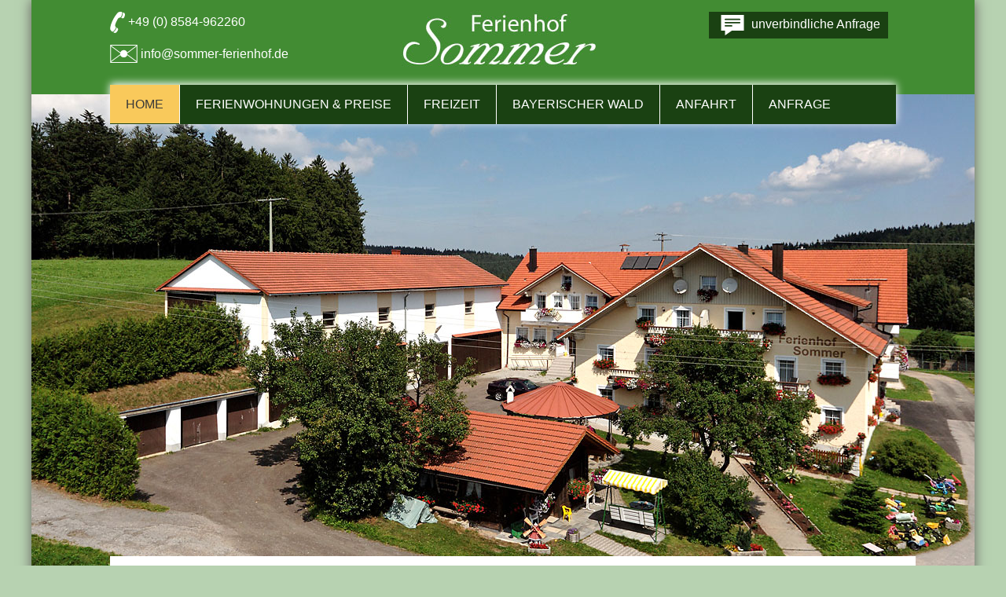

--- FILE ---
content_type: text/html; charset=UTF-8
request_url: https://www.sommer-ferienhof.de/?Thema=ausflugstipps/nationalpark-bayerischer-wald
body_size: 2759
content:
<!DOCTYPE HTML>
<html xmlns="http://www.w3.org/1999/xhtml">
  <head>
    <title>Urlaub in Sonnen im Bayerischen Wald familienfreundliche Ferienwohnung in Bayern </title>
<!--    <link href="//fonts.googleapis.com/css?family=Verdana" rel="stylesheet" type="text/css" /><link href="//fonts.googleapis.com/css?family=Myriad+Pro" rel="stylesheet" type="text/css" />-->
    <link href="/format.css" rel="stylesheet" type="text/css" media="screen" />
    <link href="/common/jquery-ui/css/ui-lightness/jquery-ui-1.10.3.custom.min.css" rel="stylesheet" type="text/css" media="screen" />
    <link href="/common/slimbox/slimbox2.css" rel="stylesheet" type="text/css" media="screen" />
    <link rel="stylesheet" type="text/css" href="https://api.tomtom.com/maps-sdk-for-web/cdn/6.x/6.16.0/maps/maps.css" />
    <meta http-equiv="Content-Type" content="text/html; charset=utf-8" />
    <meta name="viewport" content="width=device-width, initial-scale=1.0, maximum-scale=1.0, user-scalable=no" />
    <script type="text/javascript" src="/common/jquery/1.11.0.js"></script>
    <script type="text/javascript" src="/common/slimbox/slimbox2.js"></script>
    <script type="text/javascript" src="https://api.tomtom.com/maps-sdk-for-web/cdn/6.x/6.15.0/maps/maps-web.min.js"></script>
    <script type="text/javascript" src="/common/js/mobile/respond.js"></script>
    <script type="text/javascript" src="/common/js/mobile/mobile-navi.js"></script>
    <script type="text/javascript" src="/js/effects.js?v=1"></script>
    <script src="//code.jquery.com/ui/1.12.1/jquery-ui.js"></script>
<!--[if lte IE 9]><script type="text/javascript" src="/common/js/mobile/html5shiv.js"></script><![endif]-->
    <meta name="description" content="Familienfreundliche Ferienwohnung in Bayern f&#xFC;r Urlaub in Sonnen im Bayerischen Wald." />
    <meta name="keywords" content="Urlaub, Sonnen, Bayerischen Wald, familienfreundlich, Ferienwohnung, Bayern" />
  </head>
  <body class="index">
    <div id="container">
      <header id="header">
        <div id="top">
          <div>
            <p>
              <img src="/layout/telefon.svg" style="width: 19px; height: 27px; vertical-align: -50%;" alt="&#xA0;" />
              <a href="tel:+498584962260" target="_blank">+49 (0) 8584-962260</a>
            </p>
            <p>
              <img src="/layout/email.svg" style="width: 35px; height: 23px; vertical-align: -30%;" alt="&#xA0;" />
              <a href="mailto:info@sommer-ferienhof.de?subject=Emailanfrage%20aus%20www.sommer-ferienhof.de" title="Emailanfrage aus www.ferienwohnungen-sonnen.de">info@sommer-ferienhof.de</a>
            </p>
          </div>
          <div>
            <p>
              <a href="/index.html">
                <img src="/bilder/logo.jpg" style="width: 250px; height: 90px;" title="4-Sterne Ferienwohnung Sonnen" alt="Ferienwohnung Sonnen am Nationalpark Bayerischer Wald" />
              </a>
            </p>
          </div>
          <div>
            <p>
              <a href="/anfrage.html#scroll" title="unverbindliche Anfrage">
                <span><img src="/layout/anfrage.svg" style="width: 40px; height: 26px; vertical-align: -50%;" alt="&#xA0;" /> unverbindliche Anfrage</span>
              </a>
            </p>
            <hr />
          </div>
          <hr class="hiddenclear" />
        </div>
        <nav id="navi">
          <h2 class="menuebutton">Menü</h2>
          <ul>
            <li class="aktiv-li" id="navi_501">
              <span>Home</span>
            </li>
            <li id="navi_503">
              <a href="/ferienwohnung.html" title="Grundriss und Preise behindertengerechte Ferienwohnungen in Bayern Ferien in Sonnen am Nationalpark Bayerischer Wald">Ferienwohnungen &amp; Preise</a>
            </li>
            <li id="navi_504">
              <a href="/freizeit.html">Freizeit</a>
            </li>
            <li id="navi_505">
              <a href="/bayerischer-wald.html?Thema=ausflugstipps/nationalpark-bayerischer-wald" title="Urlaub Bayerischer Wald Freizeitm&#xF6;glichkeiten am Nationalpark Bayerischer Wald">Bayerischer Wald</a>
            </li>
            <li id="navi_506">
              <a href="/anfahrt.html" title="Anfahrt und Wegbeschreibung nach Sonnen im Bayerischen Wald">Anfahrt</a>
            </li>
            <li id="navi_507">
              <a href="/anfrage.html" title="unverbindliche Online-Anfrage an Ferienwohnung Sonnen im Bayerischen Wald">Anfrage</a>
            </li>
          </ul>
        </nav>
        <div id="bild">
          <div>
            <p>
              <img src="/bilder/home/home-titelbild.jpg" style="width: 1200px; height: 605px;" title="Ferienwohnung Sonnen im Bayerischen Wald" alt="Ferienwohnung Sonnen im Bayerischen Wald" />
            </p>
          </div>
          <hr class="hiddenclear" />
        </div>
      </header>
      <div id="inhalte">
        <section id="innen">
          <article>
            <h1>Urlaub in Sonnen im Bayerischen Wald</h1>
            <h2>Familienfreundliche Ferienwohnung in Bayern</h2>
            <p>Kinder haben viel Platz zum Spielen und Toben (Spielplatz, Billard und Kicker).<br />In einer warmen Sommernacht ideal: Grillen und anschließend gemütliches Beisammensein im Pavillion.<br />Der nahegelegene Rannasee eignet sich nicht nur zum Schwimmen, sondern auch zum Windsurfen oder Fischen.</p>
          </article>
          <hr class="hiddenclear" />
          <article>
            <div class="block">
              <p>
                <a href="/bilder/home/block1.jpg" rel="lightbox[alle]">
                  <img src="/imageservice/bilder/home/block1[b310].jpg" style="width: 310px; height: 207px;" title="gro&#xDF;er Wohnraum in der Ferienwohnung" alt="gro&#xDF;e Ferienwohnung in Sonnen Bayerischer Wald" />
                </a>
              </p>
              <hr />
              <div class="text">
                <h3>Unsere Ferienwohnung in Sonnen</h3>
                <p>Unsere Ferienwohnung ist mit 4-Sternen ausgezeichnet und  gemütlich eingerichtet.<br />Die Fewo ist komplett behindertengerecht.</p>
              </div>
              <p class="linkButton">
                <a href="/ferienwohnung.html" title="Ferienwohung">Mehr Infos</a>
              </p>
              <hr />
            </div>
            <div class="block">
              <p>
                <a href="/bilder/home/block2.jpg" rel="lightbox[alle]">
                  <img src="/imageservice/bilder/home/block2[b310].jpg" style="width: 310px; height: 207px;" title="Bayerwaldberg Dreisessel" alt="Bayerwaldberg Dreisessel im Bayerischen Wald" />
                </a>
              </p>
              <hr />
              <div class="text">
                <h3>Freizeitmöglichkeiten in der Region</h3>
                <p>Unser Ferienhof ist idealer Ausgangspunkt für Wanderungen, Fahrradtouren, Ausflüge nach Tschechien, in die Dreiflüssestadt Passau, zum Dreiländereck oder Dreisessel.</p>
              </div>
              <p class="linkButton">
                <a href="/freizeit.html" title="Freizeitm&#xF6;glichkeiten">Mehr Infos</a>
              </p>
              <hr />
            </div>
            <div class="blockrechts">
              <p>
                <a href="/bilder/home/block3.jpg" rel="lightbox[alle]">
                  <img src="/imageservice/bilder/home/block3[b310].jpg" style="width: 310px; height: 207px;" title="Wolf im Nationalpark Bayerischer Wald" alt="Urlaub am Nationalpark Bayerischer Wald" />
                </a>
              </p>
              <hr />
              <div class="text">
                <h3>Nationalpark Bayerischer Wald</h3>
                <p>Der nahegelegene Nationalpark Bayerischer Wald ist ein beliebtes Ausflugsziel. Im Tierfreigelände können Besucher in großräumigen Gehegen und Volieren heimische Tiere beobachten.</p>
              </div>
              <p class="linkButton">
                <a href="/bayerischer-wald.html" title="Nationalpark Bayerischer Wald">Mehr Infos</a>
              </p>
              <hr />
            </div>
          </article>
          <hr class="hiddenclear" />
        </section>
        <hr />
      </div>
      <div id="infos">
        <div class="info">
          <div class="adresse">
            <h3>Ferienhof Sommer</h3>
            <p>Manuela Sommer<br />Haselberg 1<br />94164 Sonnen</p>
            <p>Tel. 08584-962260<br />Fax 08584-989474<br />E-Mail: <a href="mailto:info@sommer-ferienhof.de?subject=Anfrage%20aus%20www.sommer-ferienhof.de">info@sommer-ferienhof.de</a></p>
          </div>
          <div class="freizeit">
            <h3>Freizeit &amp; Ausflüge</h3>
            <p>
              <a href="/bayerischer-wald.html?Thema=wandern/dreisessel#scroll" title="Wandern am Dreisessel">Wandern am Dreisessel</a>
              <br />
              <a href="/bayerischer-wald.html?Thema=ausflugstipps/boehmerwald-tschechien#scroll" title="B&#xF6;hmerwald/Tschechien">Böhmerwald/Tschechien</a>
              <br />
              <a href="/bayerischer-wald.html?Thema=ausflugstipps/passau#scroll" title="Dreifl&#xFC;ssestadt Passau">Dreiflüssestadt in Passau</a>
              <br />
              <a href="/bayerischer-wald.html?Thema=ausflugstipps/nationalpark-bayerischer-wald#scroll" title="Nationalpark Bayerischer Wald">Nationalpark Bayerischer Wald</a>
              <br />
              <a href="/bayerischer-wald.html?Thema=ausflugstipps/baumwipfelpfad-neuschoenau#scroll" title="Baumwipfelpfad Neusch&#xF6;nau">Baumwipfelpfad Neuschönau</a>
            </p>
          </div>
          <div class="service">
            <h3>Infos &amp; Service</h3>
            <p>
              <a href="/anfrage.html" title="Unverbindlich anfragen">unverbindliche Anfrage</a>
              <br />
              <a href="/anfahrt.html" title="So erreichen Sie uns - Google Maps">So erreichen Sie uns</a>
              <br />
              <a href="/sitemap.html" title="Sitemap">Sitemap</a>
            </p>
            <p><a href="/impressum.html#impressum" title="Impressum">Impressum</a> // <a href="/impressum.html#datenschutz" title="Datenschutz">Datenschutz</a></p>
          </div>
        </div>
        <hr class="hiddenclear" />
      </div>
      <footer id="footer">
        <p>Programmierung: © Tourismus Marketing Bayerischer Wald in Bayern - <a href="https://www.bayrischer-wald.de/gastgeber.html?GastgeberID=256" target="_blank">Ferienhöfe im Bayerischen Wald</a></p>
        <hr class="hiddenclear" />
      </footer>
    </div>
  </body>
</html>

--- FILE ---
content_type: text/css;charset=UTF-8
request_url: https://www.sommer-ferienhof.de/format.css
body_size: 95
content:
@import url(/css/normalize.css);
@import url(/css/format.css);
@import url(/css/navi.css);
@import url(/css/formular.css);
@import url(/css/tomtom.css);


--- FILE ---
content_type: text/css
request_url: https://www.sommer-ferienhof.de/css/format.css
body_size: 2806
content:
html
{
	margin: 0;
	padding: 0;
	overflow-y: scroll;
    overflow-x: hidden;
}

body
{
	margin: 0;
	padding: 0;
	font-family: Verdana, Arial, Helvetica;
	font-weight: normal;
    font-size: 14px;
	text-align: left;
	line-height: 1.4em;
	color: #393939;
    background-color: #b7d2b1;
}

@media only screen and ( max-width: 1200px )
{
    body
    {
        background-image: none !important;
    }
}

/**************************************************************************************************/

    #container
    {
    	margin: 0 auto -20px auto;
    	padding: 0;
        max-width: 1200px;
        width: 100%;
        background-color: #fff;
        box-shadow: 0px 0px 15px #615c5c;
        -moz-box-shadow: 0px 0px 15px #615c5c; /* Mozilla Firefox */
        -webkit-box-shadow: 0px 0px 15px #615c5c; /* Google Chrome */
    }

/**************************************************************************************************/

    #header
    {
    	margin: 0 auto;
    	padding: 0;
        max-width: 1200px;
        width: 100%;
        clear: both;
    }

    #top
    {
    	margin: 0;
    	padding: 0 100px;
        max-width: 1000px;
        background-color: #428c33;
        color: #fff;
        height: 120px;
        font-size: 16px;
    }

@media only screen and ( max-width: 1200px )
{
    #top
    {
    	margin: 50px 0 0 0;
        padding: 0 2%;
        max-width: none;
        width: 96%;
    }
}

@media only screen and ( max-width: 1000px )
{
    #top
    {
    	font-size: 14px;
    }
}

@media only screen and ( max-width: 580px )
{
    #top
    {
        height: 220px;
    }
}

    #top p
    {
        margin: 0;
        padding: 0;
    }

    #top div
    {
        margin: 0;
        padding: 0;
        width: 33%;
        float: left;
        display: inline;
        position: relative;
        clear: none;
    }

@media only screen and ( max-width: 1200px )
{
    #top div
    {
        margin: 10px 0 0 0;
    }
}

    #top div:nth-child(1)
    {
        text-align: left;
    }

@media only screen and ( max-width: 900px )
{
    #top div:nth-child(1)
    {
        width: 300px;
        top: 90px;
        right: 0;
        position: absolute;
    }
}

@media only screen and ( max-width: 580px )
{
    #top div:nth-child(1)
    {
        width: 285px;
        margin: 0 auto;
        top: 150px;
        right: 0;
        left: 0;
    }

    #top div:nth-child(1) img
    {
        display: none;
    }
}

    #top div:nth-child(1) p
    {
        text-align: left;
        margin: 15px 0;
    }

@media only screen and ( max-width: 580px )
{
    #top div:nth-child(1) p
    {
        text-align: center;
    }
}

@media only screen and ( max-width: 900px )
{
    #top div:nth-child(1) p
    {
        margin: 5px 0;
    }
}

    #top div:nth-child(1) a
    {
        color: #fff;
        text-decoration: none;
    }

    #top div:nth-child(1) a:hover
    {
        color: #fff;
        text-decoration: underline;
    }

    #top div:nth-child(2)
    {
        text-align: center;
    }

@media only screen and ( max-width: 900px )
{
    #top div:nth-child(2)
    {
        width: 250px;
        top: 50px;
        left: 10px;
        position: absolute;
        text-align: left;
    }
}

@media only screen and ( max-width: 580px )
{
    #top div:nth-child(2)
    {
        margin: 0 auto;
        left: 0;
        right: 0;
    }
}

    #top div:nth-child(2) img
    {
        margin: 5px 0 0 0;
    }

@media only screen and ( max-width: 900px )
{
    #top div:nth-child(3)
    {
        width: 250px;
        top:35px;
        right: 75px;
        position: absolute;
        text-align: right;
    }
}

@media only screen and ( max-width: 580px )
{
    #top div:nth-child(3)
    {
        margin: 0 auto;
        width: 230px;
        top:200px;
        right: 0;
        left: 0;
    }
}

    #top div:nth-child(3) span
    {
        margin: 15px 0 0 0;
        padding: 4px 10px;
        float: right;
        background-color: #1a4112;
    }

    #top div:nth-child(3) a
    {
        color: #fff;
        text-decoration: none;
    }

    #top div:nth-child(3) span:hover
    {
        background-color: #37732a;
    }

    #top div .hiddenclear
    {
        display: none;
    }

/**************************************************************************************************/

    #bild
    {
        margin: 0;
        padding: 0;
    }

    #bild div, #bild img, #bild p
    {
        margin: 0;
        padding: 0;
    }

/**************************************************************************************************/

    @media only screen and ( max-width: 1200px )
    {
        #bild
        {
            top: 150px !important;
            width: 100% !important;
            height: auto !important;
        }

        #bild img
        {
            width: 100% !important;
            height: auto !important;
        }
    }

/**************************************************************************************************/

    #inhalte
    {
        margin: 0 auto;
        padding: 0 100px;
        width: 1000px;
        text-align: left;
        position: relative;
    }

    #inhalte article, #inhalte div
    {
        margin:  0;
        padding: 0;
    }

    #inhalte h1
    {
        margin: 0 0 30px 0;
        padding: 0;
        font-family: 'Myriad Pro', cursive;
        font-weight: normal;
        font-size: 35px;
        color: #1a4112;
        text-transform: uppercase;
        text-align: center;
        display: block;
    }

    #inhalte h2
    {
        margin: 15px 0 30px 0;
        padding: 0;
        font-size: 18px;
        font-weight: normal;
    }

    #inhalte h3
    {
        margin: 0 0 10px 0;
        padding: 0;
        font-size: 22px;
        font-weight: normal;
        line-height: 1.2em;
    }

    #inhalte a
    {
        color: #393939;
        text-decoration: underline;
    }

    #inhalte img
    {
        margin: 0;
        padding: 0;
        float: left;
    }

    #inhalte .linkButton
    {
    	text-align: left;
    	margin: 0;
        padding: 2px;
    }

    #inhalte .linkButton a
    {
        background-color: #1a4112;
    	color: #fff;
    	padding: 10px 5px 10px 30px;
        background-image: url(/layout/doppelpfeil.png);
    	background-position: center left;
    	background-repeat: no-repeat;
    	margin: 0;
    	font-weight: normal;
        text-align: left;
        text-decoration: none;
    }

    #inhalte .linkButton a:hover, #inhalte .linkButton a:active, #inhalte .linkButton a:focus
    {
    	background-color: #37732a;
    	color: #fff;
    	padding: 10px 5px 10px 30px;
        background-image: url(/layout/doppelpfeil.png);
    	background-position: center left;
    	background-repeat: no-repeat;
    	margin: 0;
    	font-weight: normal;
        text-decoration: none;
        text-align: left;
        text-decoration: none;
    }

    /**************************************************************************************************/

    @media only screen and ( max-width: 1200px )
    {
        #inhalte
        {
            padding: 0 !important;
            width: 100% !important;
        }

        #inhalte img
        {
            max-width: 100% !important;
            height: auto !important;
            width: auto !important;
        }

        #inhalte h1
        {
            width: 100% !important;
            line-height: 1.3em;
            font-size: 30px;
            height: auto !important;
            margin: 0 0 10px 0 !important;
            padding: 0 !important;
        }

        #inhalte h2
        {
            font-size: 20px;
        }

        #inhalte h3
        {
            font-size: 17px;
        }
    }

    /**************************************************************************************************/

    #innen
    {
        margin: -25px 0 0px 0;
        padding: 25px 0 50px 25px;
        background-color: #fff !important;
        text-align: center;
        width: 1000px;
        display: block;
    }

    #innen article
    {
        margin: 20px 0;
        padding: 0;
    }

    #innen article p
    {
        padding: 0 100px;
    }

    /**************************************************************************************************/

    #innen .bilderleiste
    {
        display: flex;
        flex-wrap: wrap;
        justify-content: start;
        margin: 15px 0;
        padding: 0;
        gap: 2%;
    }

    @media screen and (-ms-high-contrast: active), (-ms-high-contrast: none)
    {
        #innen .bilderleiste
        {
            justify-content: space-around;
        }
    }
    
    #innen .bilderleiste p
    {
        padding: 0px !important;
        margin: 0px !important;
        width: 32%;
    }

    #innen .bilderleiste img
    {
        padding: 0 0 15px 0; 
        width: 100% !important;
        height: auto !important;     
    }

    @media only screen and ( max-width: 600px )
    {
        #innen .bilderleiste p
        {
            width: 49%;
        }
    }

    @media only screen and ( max-width: 320px )
    {
        #innen .bilderleiste p
        {
            width: 100%;
        }
    }


    #innen .grundriss
    {
        float: left;
        width: 180px !important;
        height: auto !important;
    }

    #innen .preise
    {
        margin: 20px 100px 0 0 !important;
        padding: 2px;
        width: 50%;
        float: right;
    }

@media only screen and ( max-width: 900px )
{
    #innen .preise
    {
        margin: 20px 0 0 0 !important;
        width: 60%;
    }
}

@media only screen and ( max-width: 710px )
{
    #innen .preise
    {
        width: 100%;
    }
}

    #innen .preise p
    {
        padding: 10px;
        margin: 0;
    }

    #innen .preise .spalte1
    {
        margin: 0; padding: 3px;
        width: 30% !important;
        background-color: #efefef;
        text-align: left;
        vertical-align: center;
        border-right: 1px solid #fff;
        border-bottom: 1px solid #fff;
    }

    #innen .preise .spalte2
    {
        margin: 0; padding: 3px;
        width: 30% !important;
        background-color: #efefef;
        text-align: right;
        vertical-align: center;
        border-right: 1px solid #fff;
        border-bottom: 1px solid #fff;
    }

/**************************************************************************************************/

    #innen .block
    {
        float: left;
        display: inline;
        position: relative;
        width: 310px;
        height: 460px;
        margin: 0 35px 0 0;
        padding: 0;
        clear: none;
        text-align: left;
        background-color: #d9d9d9;
    }

    #innen .blockrechts
    {
        float: left;
        display: inline;
        position: relative;
        width: 310px;
        height: 460px;
        margin: 0;
        padding: 0;
        clear: none;
        text-align: left;
        background-color: #d9d9d9;
    }

    #innen .block img, #innen .blockrechts img
    {
        margin: 0 0 5px 0 !important;
    }

    #innen .block p, #innen .blockrechts p
    {
        margin: 0 0 10px 0;
        padding: 0;
    }

    #innen .block .hiddenclear
    {
        display: none;
    }

    #innen .block .linkButton, #innen .blockrechts .linkButton
    {
        position: absolute;
        bottom: -20px;
        left: 0;
        right: 0;
        text-align: center;
    }

    #innen .block .text, #innen .blockrechts .text
    {
        padding: 20px;
        margin: 0 auto;
    }

@media only screen and ( max-width: 710px )
{
    #innen .block .text, #innen .blockrechts .text
    {
        padding: 20px 0;
    }
}

    @media only screen and ( max-width: 1200px )
    {
        #innen, #innen article
        {
            width: 96% !important;
            padding: 2% !important;
            margin: 0;
        }

        #innen .block
        {
            width: 32% !important;
            margin: 0 2% 0 0 !important;
        }

        #innen .blockrechts
        {
            width: 32% !important;
            margin: 0 !important;
        }

        #innen .block img, #innen .blockrechts img
        {
            margin: 0;
            width: 100% !important;
        }

        #innen img
        {
            width: 30% !important;
        }

        #innen iframe
        {
            max-width: 90% !important;
        }
    }

    @media only screen and ( max-width: 900px )
    {
        #innen article p
        {
            padding: 0 !important;
        }
    }

     @media only screen and ( max-width: 710px )
    {
        #innen img, #innen .bilderleiste img
        {
            width: 100% !important;
            float: none !important;
            padding: 0 !important;
        }
    }

    @media only screen and ( max-width: 710px )
    {
        #innen .block, #innen .blockrechts
        {
            float: none !important;
            display: block;
            width: 96% !important;
            padding: 2% !important;
            margin: 1% 0 !important;
            height: auto !important;
            text-align: left;
            position: relative !important;
        }

        #innen .block img, #innen .blockrechts img
        {
            width: 50% !important;
            margin: 0 1% 0 0 !important;
            float: left !important;
        }

        #innen .block .linkButton, #innen .blockrechts .linkButton
        {
            position: relative !important;
            text-align: right !important;
            bottom: 0 !important;
        }
    }

@media only screen and ( max-width: 600px )
{
        #innen iframe
        {
            height: 400px;
        }
}

    @media only screen and ( max-width: 400px )
    {

        #innen .block img, #innen .blockrechts img
        {
            width: 100% !important;
            margin: 0 0 2px 0 !important;
        }

        #innen .block .linkButton, #innen .blockrechts .linkButton
        {
            text-align: right !important;
        }
    }

/**************************************************************************************************/

    #innen #sitemap
    {
        text-align: center;
        margin: 20px 0;
    }

    #innen #sitemap h1
    {
        margin: 0 0 20px 0;
    }

    #innen #sitemap ul
    {
        margin: 0 auto;
        padding: 0;
        background-color: transparent;
        text-align: center;
    }

    #innen #sitemap li
    {
        margin: 0;
        padding: 0;
        list-style-type: none;
    }

    #innen #sitemap ul li
    {
        margin: 5px 0 0 0;
    }

    #innen #sitemap ul li a
    {
        font-weight: bold;
    }

    #innen #sitemap ul li ul li a
    {
        font-weight: bold;
        color: #1a4112;
    }

@media only screen and ( max-width: 1100px )
{
    #innen #sitemap a
    {
        font-size: 20px;
    }
}

/**************************************************************************************************/

    #innen .impressum
    {
        text-align: left;
        max-width: 800px;
        width: 100%;
        margin: 50px auto 0 auto;
    }

    #innen .impressum p
    {
        margin: 0;
        padding: 0;
    }

    #innen .impressum h3
    {
       margin: 20px 0 0 0;
       font-size: 17px;
    }

    #innen .impressum img
    {
        width: auto !important;
        height: auto !important;
    }

/**************************************************************************************************/

    #links
    {
        margin: 0;
        padding: 0;
        text-align: left;
        width: 60%;
        float: left;
    }

    #links div
    {
        margin: 0 0 25px 0;
    }

    #links img
    {
        float: left;
        margin: 0 10px 0 0;
    }

    #links .bisy h1
    {
        margin: 15px 0 0 0;
        padding: 0;
        font-size: 25px !important;
        font-weight: normal;
        font-family: Verdana !important;
        text-align: left !important;
        width: 100%;
        line-height: 1.2em;
    }

    #links .bisy h2
    {
        margin: 0 0 10px 0;
        padding: 0;
        font-size: 22px !important;
        font-weight: normal;
        text-align: left !important;
        line-height: 1.2em;
    }

    #links .bisy img
    {
        width: 250px !important;
        height: auto !important;
    }

@media only screen and ( max-width: 500px )
{
    #links .bisy img
    {
        float: none;
        display: block;
        margin: 0 0 10px 0;
    }
}

    @media only screen and ( max-width: 1200px )
    {
        #links
        {
            width: 56% !important;
            padding: 2% !important;
            margin: 0;
        }
    }

    @media only screen and ( max-width: 780px )
    {
        #links
        {
            width: 96% !important;
            padding: 2% !important;
            margin: 0;
            float: none !important;
        }
    }

    .bayerischer-wald #links .bisy:first-child img
    {
        display: none !important;
    }

/**************************************************************************************************/

    #rechts
    {
        margin: 30px 0 0 0;
        padding: 0;
        text-align: left;
        width: 30%;
        float: right;
    }

    #rechts article, #rechts div
    {
        margin: 0 0 35px 0;
        padding: 0;
    }

    #rechts img
    {
        float: none !important;
    }

    #rechts #bisy h2
    {
        margin: 0 0 10px 0;
        padding: 25px 0 0px 10px;
        font-size: 22px;
        font-weight: normal;
    }

    #rechts #bisy ul
    {
        padding: 0;
        margin: 5px 0;
    }

    #rechts #bisy li
    {
        padding: 0;
        list-style-type: none;
        margin: 1px 0 0 0;
        display: block;
    }

    #rechts #bisy a
    {
        text-decoration: none;
        color: #fff;
        background-color: #1a4112;
        padding: 5px 10px;
        display: block;
        margin: 0;
    }

    #rechts #bisy a:hover
    {
        text-decoration: none;
        color: #393939;
        background-color: #f9c95b;
        padding: 5px 10px;
        display: block;
        margin: 0;
    }

    #rechts #bisy .open
    {
        margin: 1px 0px;
        padding: 10px;
        background-image: url(/layout/doppelpfeil-down.png);
        background-position: right center;
        background-repeat: no-repeat;
        background-position: 99% 50%;
        background-color: #1a4112;
        color: #fff;
    }

    #rechts #bisy .close
    {
        margin: 1px 0px;
        padding: 10px;
        background-image: url(/layout/doppelpfeil-up.png);
        background-position: right center;
        background-repeat: no-repeat;
        background-position: 99% 50%;
        background-color: #1a4112;
        color: #fff;
    }

    #rechts #bisy ul
    {
    	display: none;
    }

    #rechts #bisy h2
    {
    	font-size: 18px;
    }

    @media only screen and ( max-width: 1200px )
    {
        #rechts
        {
            width: 28% !important;
            padding: 2% 2% 2% 0 !important;
            margin: 0;
        }
    }

    @media only screen and ( max-width: 780px )
    {
        #rechts
        {
            width: 96% !important;
            padding: 2% !important;
            margin: 0;
            float: none;
        }
    }

/**************************************************************************************************/

    #infos
    {
        margin: 20px 0 0 0;
        padding: 20px 0;
        width: 100%;
        font-size: 12px;
        text-align: center;
        background-color: #1a4112;
        color: #fff;
        line-height: 1.6em;
        position: relative:
    }

    #infos .info
    {
        max-width: 960px;
        width: 96%;
        margin: 0 auto;
    }

    #infos .adresse
    {
        float: left;
        width: 30%;
        margin: 0;
        padding: 0;
        text-align: left;
    }

@media only screen and ( max-width: 920px )
{
    #infos .adresse
    {
        float: none;
        width: 100%;
        text-align: center;
        border-bottom: 1px solid #fff;
    }
}

    #infos .freizeit
    {
        float: left;
        width: 30%;
        margin: 0 0 0 10%;
        padding: 0;
        text-align: left;
    }

@media only screen and ( max-width: 920px )
{
    #infos .freizeit
    {
        float: left;
        width: auto;
        margin: 20px 0 0 0;
        padding: 0;
        text-align: left;
    }
}

@media only screen and ( max-width: 430px )
{
    #infos .freizeit
    {
        float: none;
        width: 100%;
        margin: 20px 0 0 0;
        text-align: center;
        border-bottom: 1px solid #fff;
    }
}

    #infos .service
    {
        float: right;
        width: 20%;
        margin: 0;
        padding: 0;
        text-align: left;
    }

@media only screen and ( max-width: 920px )
{
    #infos .service
    {
        width: auto;
        margin: 20px 0 0 0;
    }
}

@media only screen and ( max-width: 430px )
{
    #infos .service
    {
        width: 100%;
        margin: 20px 0 0 0;
        text-align: center;
    }
}

    #infos p
    {
        margin: 0 0 10px 0;
        padding: 0;
    }

    #infos h3
    {
        margin: 0 0 10px 0;
        padding: 0;
        font-weight: normal;
        font-size: 16px;
    }

    #infos a
    {
        color: #fff;
        text-decoration: none;
    }

    #infos a:hover
    {
        color: #fff;
        text-decoration: underline;
    }

/**************************************************************************************************/

    #footer
    {
        margin: 0;
        padding: 5px;
        text-align: center;
        background-color: #000;
        color: #fff;
        font-size: 10px;
    }

    #footer p
    {
        margin: 0;
        padding: 0;
    }

    #footer a, #footer a:hover
    {
        color: #fff;
        text-decoration: none;
    }

/**************************************************************************************************/

.hiddenclear, hr
{
	font-size: 1px !important;
	line-height: 1px !important;
	clear: both !important;
	margin: 0 !important;
	padding: 0 !important;
	height: 1px !important;
	visibility: hidden !important;
}

.clear
{
	clear: both !important;
}

--- FILE ---
content_type: text/css
request_url: https://www.sommer-ferienhof.de/css/navi.css
body_size: 786
content:
#navi .menuebutton
{
	display: none;
}

@media
only screen and ( min-width: 1201px )
{

.jQuery
{
	float: none;
}

/**************************************************************************************************/

    #navi
    {
        margin:  0;
        padding: 0 100px;
        width: 1000px;
        position: absolute;
        top: 108px;
        z-index: 10;
        font-size: 16px;
        text-transform: uppercase;
    }

    #navi.fixed
    {
        position: fixed;
        top: 0;
    }

    #navi > ul
    {
        margin: 0 auto;
        padding: 0;
        background-color: #1a4112;
        list-style-type: none;
        box-shadow: 0px -2px 10px 0px #fff;
        display: flex;
    }

    #navi > ul > li
    {
        line-height: 1.3em;
        position: relative;
        text-align: center;
        margin: 0;
        padding: 15px 0px;
        border-right: 1px solid #fff;
        float: left;
    }

    #navi > ul > li:last-child
    {
        border-right: none;
    }

    #navi > ul > li > a
    {
        color: #fff;
        text-decoration: none;
        background-color: #1a4112;
        padding: 16px 20px;
        display: inline;
    }

    #navi > ul > li > a:link, #navi > ul > li > a:visited
    {
        margin: 0;
    	padding: 16px 20px;
        display: inline;
    }

    #navi > ul > li:hover > a, #navi > ul > li > a:active, #navi > ul > li > a:focus
    {
        color: #000;
        background-color: #f9c95b;
        margin: 0;
    	padding: 16px 20px;
        text-decoration: none;
        display: inline;
    }

    #navi > ul > li > span, #navi > ul > li > .aktiv
    {
        color: #393939;
        background-color: #f9c95b;
        margin: 0;
    	padding: 16px 20px;
        text-decoration: none;
        display: inline;
    }
 }

/**************************************************************************************************/

@media only screen and ( max-width: 1200px )
{

	.jQuery
	{
		float: left;
	}

	#navi
	{
		background-color: #1a4112;
		font-size: 20px;
		font-weight: 400;
		line-height: normal;
		width: 100%;
        position: absolute;
        top: 0;
        left: 0;
        margin: 0;
        text-align: left;
        color: #fff;
        z-index: 100;
	}

	#navi .menuebutton
	{
		background-image: url(/layout/menu-icon.png);
		background-position: 96% 50%;
		background-repeat: no-repeat;
		padding: 10px 10px 10px 10px;
		display: block;
		clear: both;
		border-bottom: 1px solid #fff;
	}

    #navi h2
    {
        margin: 0;
        padding: 0 20px;
        font-size: 25px;
        text-transform: uppercase;
    }

	#navi p
	{
		padding: 0;
		margin: 0;
	}

	#navi ul
	{
		display: none;
		margin: 0;
		padding: 0;
		list-style-type: none;
	}

	#navi>ul>li>ul
	{
		background-color: #1a4112;
	}

	#navi>ul>li>ul>li>ul
	{
		background-color: #1a4112;
	}

	#navi li
	{
		margin: 0;
		padding: 0;
		list-style-type:none;
		border-bottom: 1px solid #fff;
	}

	#navi li:first-child
	{
		border-top: 1px solid #fff;
	}

	#navi ul li ul li:last-child
	{
		border-bottom: none;
	}

	#navi a
	{
		color: #fff !important;
		margin: 0;
		padding: 8px 20px;
		display: block;
		text-decoration: none;
	}

	#navi a:link, #navi a:visited
    {
        display: block;
        margin: 0;
		padding: 8px 20px;
    }

	#navi a:hover, #navi a:active, #navi a:focus
	{
        display: block;
        margin: 0;
		padding: 8px 20px;
	}

	 #navi .aktiv, #navi span
	{
		display: block;
        margin: 0;
		padding: 8px 20px;
        background-color: #f9c95b;
        color: #000;
	}
}

--- FILE ---
content_type: text/css
request_url: https://www.sommer-ferienhof.de/css/tomtom.css
body_size: 344
content:
#innen .mapData
{
    margin: 20px 0;
    height: 500px;
}


#innen .mapData #map
{

    height: 100%;
}


.marker-icon
{
    background-position: center;
    background-size: 30px 40px;
    background-repeat: no-repeat;
    border-radius: 50%;
    height: 40px;
    left: 4px;
    position: absolute;
    text-align: center;
    top: 3px;
    width: 40px;
}

.marker
{
    height: 30px;
    width: 30px;
}

.marker-content
{
    background: #c30b82;
    /*border-radius: 50% 50% 50% 0;*/
    height: 50px;
    left: 50%;
    margin: -15px 0 0 -15px;
    position: absolute;
    top: 50%;
    width: 30px;
}

.marker-content::before
{
    /*background: #ffffff;*/
    border-radius: 50%;
    content: "";
    height: 36px;
    margin: 3px 0 0 3px;
    position: absolute;
    width: 24px;
}


#map .mapboxgl-popup-content
{
    width: max-content;
}


--- FILE ---
content_type: image/svg+xml
request_url: https://www.sommer-ferienhof.de/layout/anfrage.svg
body_size: 3071
content:
<?xml version="1.0" encoding="UTF-8" standalone="no"?>
<!-- Created with Inkscape (http://www.inkscape.org/) -->

<svg
   xmlns:dc="http://purl.org/dc/elements/1.1/"
   xmlns:cc="http://creativecommons.org/ns#"
   xmlns:rdf="http://www.w3.org/1999/02/22-rdf-syntax-ns#"
   xmlns:svg="http://www.w3.org/2000/svg"
   xmlns="http://www.w3.org/2000/svg"
   xmlns:sodipodi="http://sodipodi.sourceforge.net/DTD/sodipodi-0.dtd"
   xmlns:inkscape="http://www.inkscape.org/namespaces/inkscape"
   width="40"
   height="35.839001"
   viewBox="0 0 40 35.839001"
   id="svg2"
   version="1.1"
   inkscape:version="0.91 r13725"
   sodipodi:docname="anfrage.svg">
  <defs
     id="defs4" />
  <sodipodi:namedview
     id="base"
     pagecolor="#ffffff"
     bordercolor="#666666"
     borderopacity="1.0"
     inkscape:pageopacity="0.0"
     inkscape:pageshadow="2"
     inkscape:zoom="15.839192"
     inkscape:cx="15.78258"
     inkscape:cy="16.644079"
     inkscape:document-units="px"
     inkscape:current-layer="layer1"
     showgrid="false"
     units="px"
     inkscape:window-width="1920"
     inkscape:window-height="1017"
     inkscape:window-x="1912"
     inkscape:window-y="-8"
     inkscape:window-maximized="1" />
  <metadata
     id="metadata7">
    <rdf:RDF>
      <cc:Work
         rdf:about="">
        <dc:format>image/svg+xml</dc:format>
        <dc:type
           rdf:resource="http://purl.org/dc/dcmitype/StillImage" />
        <dc:title></dc:title>
      </cc:Work>
    </rdf:RDF>
  </metadata>
  <g
     inkscape:label="Ebene 1"
     inkscape:groupmode="layer"
     id="layer1"
     transform="translate(0,-1016.5232)">
    <path
       style="color:#000000;clip-rule:nonzero;display:inline;overflow:visible;visibility:visible;opacity:1;isolation:auto;mix-blend-mode:normal;color-interpolation:sRGB;color-interpolation-filters:linearRGB;solid-color:#000000;solid-opacity:1;fill:#ffffff;fill-opacity:1;fill-rule:nonzero;stroke:none;stroke-width:1;stroke-linecap:butt;stroke-linejoin:miter;stroke-miterlimit:4;stroke-dasharray:none;stroke-dashoffset:0;stroke-opacity:1;color-rendering:auto;image-rendering:auto;shape-rendering:auto;text-rendering:auto;enable-background:accumulate"
       d="m 5.0000001e-7,1016.5232 0,27.5875 6.99592899999999,0 0,8.2515 11.8593355,-8.2515 21.144735,0 0,-27.5875 -39.9999995,0 z M 7.4451915,1023.1248 l 25.1096165,0 c 0.695591,0 1.255579,0.56 1.255579,1.2556 0,0.6956 -0.559988,1.2556 -1.255579,1.2556 l -25.1096165,0 c -0.69559,0 -1.255578,-0.56 -1.255578,-1.2556 0,-0.6956 0.559988,-1.2556 1.255578,-1.2556 z m 0,5.6501 25.1096165,0 c 0.695591,0 1.255579,0.56 1.255579,1.2556 0,0.6956 -0.559988,1.2556 -1.255579,1.2556 l -25.1096165,0 c -0.69559,0 -1.255578,-0.56 -1.255578,-1.2556 0,-0.6956 0.559988,-1.2556 1.255578,-1.2556 z m 0,5.6501 11.1197205,0 c 0.695591,0 1.255579,0.56 1.255579,1.2556 0,0.6956 -0.559988,1.2556 -1.255579,1.2556 l -11.1197205,0 c -0.69559,0 -1.255578,-0.56 -1.255578,-1.2556 0,-0.6956 0.559988,-1.2556 1.255578,-1.2556 z"
       id="rect4158"
       inkscape:connector-curvature="0" />
  </g>
</svg>


--- FILE ---
content_type: image/svg+xml
request_url: https://www.sommer-ferienhof.de/layout/telefon.svg
body_size: 3823
content:
<?xml version="1.0" encoding="UTF-8" standalone="no"?>
<!-- Created with Inkscape (http://www.inkscape.org/) -->

<svg
   xmlns:dc="http://purl.org/dc/elements/1.1/"
   xmlns:cc="http://creativecommons.org/ns#"
   xmlns:rdf="http://www.w3.org/1999/02/22-rdf-syntax-ns#"
   xmlns:svg="http://www.w3.org/2000/svg"
   xmlns="http://www.w3.org/2000/svg"
   xmlns:sodipodi="http://sodipodi.sourceforge.net/DTD/sodipodi-0.dtd"
   xmlns:inkscape="http://www.inkscape.org/namespaces/inkscape"
   width="100"
   height="143.26601"
   viewBox="0 0 100 143.26601"
   id="svg2"
   version="1.1"
   inkscape:version="0.91 r13725"
   sodipodi:docname="telefon.svg">
  <defs
     id="defs4" />
  <sodipodi:namedview
     id="base"
     pagecolor="#ffffff"
     bordercolor="#666666"
     borderopacity="1.0"
     inkscape:pageopacity="0.0"
     inkscape:pageshadow="2"
     inkscape:zoom="4.8779891"
     inkscape:cx="-22.837726"
     inkscape:cy="67.991031"
     inkscape:document-units="px"
     inkscape:current-layer="layer1"
     showgrid="true"
     units="px"
     inkscape:window-width="1920"
     inkscape:window-height="1017"
     inkscape:window-x="1912"
     inkscape:window-y="-8"
     inkscape:window-maximized="1">
    <inkscape:grid
       type="xygrid"
       id="grid8" />
  </sodipodi:namedview>
  <metadata
     id="metadata7">
    <rdf:RDF>
      <cc:Work
         rdf:about="">
        <dc:format>image/svg+xml</dc:format>
        <dc:type
           rdf:resource="http://purl.org/dc/dcmitype/StillImage" />
        <dc:title></dc:title>
      </cc:Work>
    </rdf:RDF>
  </metadata>
  <g
     inkscape:label="Ebene 1"
     inkscape:groupmode="layer"
     id="layer1"
     transform="translate(0,-909.09617)">
    <path
       style="fill:#ffffff;fill-opacity:1"
       d="m 30.751685,1051.8936 c -2.242171,-0.7356 -8.376528,-4.0493 -8.569815,-4.6291 -0.07582,-0.2275 0.887197,-1.2044 2.140044,-2.171 3.390122,-2.6155 9.709142,-9.3705 12.026686,-12.8566 2.74071,-4.1226 4.882065,-8.5235 6.2716,-12.8892 0.632926,-1.9886 1.314018,-3.616 1.513536,-3.6165 0.648462,0 5.92583,4.1084 7.469991,5.8176 0.826997,0.9154 1.681322,2.1317 1.8985,2.7029 0.5281,1.389 0.49659,4.9359 -0.062,6.9778 -1.223273,4.4718 -5.694276,11.6601 -9.925623,15.958 -4.425662,4.4954 -8.653708,6.0544 -12.762919,4.7061 z m -17.435431,-9.2576 c -6.2679153,-3.5007 -11.807222,-11.4777 -12.94464763,-18.3035 -0.9831343,-7.8687 4.88747153,-29.65582 13.12058463,-48.69331 2.695555,-6.23298 8.245448,-17.3403 11.484847,-22.98531 6.417736,-11.18363 17.908684,-27.4861 24.930996,-35.3702 3.013689,-3.38353 4.033062,-4.23259 6.568051,-5.4707 3.871246,-1.89074 8.702253,-2.71684 15.888005,-2.71684 8.232565,0 9.039186,0.70439 8.992566,7.8529 -0.03047,4.66875 -0.629271,8.09966 -2.504564,14.34964 -3.638027,12.12483 -7.110506,16.28555 -14.55312,17.4376 -3.763666,0.58257 -5.653243,1.52809 -8.256638,4.13148 -7.209726,7.20973 -20.192715,34.67764 -22.00762,46.5612 -0.650403,4.25864 -0.0386,6.30454 3.139783,10.49994 1.251415,1.6518 2.256715,3.4124 2.256715,3.9521 0,1.5779 -1.983723,6.6889 -4.452653,11.4723 -4.593169,8.8989 -14.176855,18.4673 -18.50851,18.4788 -0.694286,0 -2.113492,-0.5364 -3.153795,-1.1961 z m 70.545875,-89.59601 c -1.772722,-0.39569 -8.886181,-2.64645 -8.886181,-2.81166 0,-0.0961 0.814849,-1.34616 1.810776,-2.77781 5.377586,-7.73029 8.872126,-18.57517 9.596676,-29.78214 l 0.28321,-4.38058 2.006837,0.79103 c 6.209446,2.44753 9.108516,4.54046 10.536206,7.6064 1.856987,3.98785 1.201147,12.57611 -1.49408,19.56507 -2.1414,5.55284 -5.279037,10.08964 -7.943238,11.48539 -1.054981,0.55269 -4.095974,0.70926 -5.910206,0.3043 z"
       id="path4147"
       inkscape:connector-curvature="0"
       sodipodi:nodetypes="ccccccccccccccsscscsccccsccccscsccsscc"
       inkscape:export-xdpi="300"
       inkscape:export-ydpi="300" />
  </g>
</svg>


--- FILE ---
content_type: image/svg+xml
request_url: https://www.sommer-ferienhof.de/layout/email.svg
body_size: 3631
content:
<?xml version="1.0" encoding="UTF-8" standalone="no"?>
<!-- Created with Inkscape (http://www.inkscape.org/) -->

<svg
   xmlns:dc="http://purl.org/dc/elements/1.1/"
   xmlns:cc="http://creativecommons.org/ns#"
   xmlns:rdf="http://www.w3.org/1999/02/22-rdf-syntax-ns#"
   xmlns:svg="http://www.w3.org/2000/svg"
   xmlns="http://www.w3.org/2000/svg"
   xmlns:sodipodi="http://sodipodi.sourceforge.net/DTD/sodipodi-0.dtd"
   xmlns:inkscape="http://www.inkscape.org/namespaces/inkscape"
   width="215.326"
   height="143.26601"
   viewBox="0 0 215.326 143.26601"
   id="svg2"
   version="1.1"
   inkscape:version="0.91 r13725"
   sodipodi:docname="email.svg">
  <defs
     id="defs4" />
  <sodipodi:namedview
     id="base"
     pagecolor="#ffffff"
     bordercolor="#666666"
     borderopacity="1.0"
     inkscape:pageopacity="0.0"
     inkscape:pageshadow="2"
     inkscape:zoom="1.4"
     inkscape:cx="-14.535941"
     inkscape:cy="111.01971"
     inkscape:document-units="px"
     inkscape:current-layer="layer1"
     showgrid="false"
     units="px"
     inkscape:window-width="1920"
     inkscape:window-height="1017"
     inkscape:window-x="1912"
     inkscape:window-y="-8"
     inkscape:window-maximized="1" />
  <metadata
     id="metadata7">
    <rdf:RDF>
      <cc:Work
         rdf:about="">
        <dc:format>image/svg+xml</dc:format>
        <dc:type
           rdf:resource="http://purl.org/dc/dcmitype/StillImage" />
        <dc:title></dc:title>
      </cc:Work>
    </rdf:RDF>
  </metadata>
  <g
     inkscape:label="Ebene 1"
     inkscape:groupmode="layer"
     id="layer1"
     transform="translate(0,-909.09616)">
    <path
       style="fill:#ffffff;fill-opacity:1"
       d="m 0,980.7292 0,-71.633 107.66311,0 107.66311,0 0,71.633 0,71.633 -107.66311,0 -107.66311,0 0,-71.633 z m 207.60575,64.4138 c -1.78116,-1.3565 -69.89557,-51.91481 -71.54811,-53.10701 -1.33828,-0.96549 -1.37318,-0.97383 -1.53207,-0.3662 -0.29819,1.14028 -2.0443,4.55674 -3.19466,6.25071 -3.31393,4.88 -9.61482,9.155 -15.76032,10.6931 -6.16076,1.5419 -13.43689,1.1636 -19.015578,-0.9885 -4.75101,-1.8328 -9.704206,-5.6399 -12.293336,-9.44862 -1.216657,-1.78978 -3.371932,-6.07477 -3.371932,-6.70388 0,-0.21716 -0.122442,-0.35211 -0.27209,-0.29989 -0.218703,0.0763 -36.574945,26.98209 -68.345547,50.57979 l -5.8479096,4.3436 101.2165026,0 101.21651,0 -1.25146,-0.9531 z m -164.455059,-33.7227 35.887704,-26.71876 0,-4.30976 0,-4.30976 -36.172527,-26.79753 C 22.970978,934.54585 6.5972149,922.48605 6.4797242,922.48492 6.3622359,922.48381 6.266107,948.63415 6.266107,980.5968 c 0,55.2656 0.024431,58.0999 0.4984403,57.8281 0.2741433,-0.1572 16.6479067,-12.3092 36.3861437,-27.0046 z M 209.06011,980.27823 c 0,-36.40115 -0.10067,-58.09215 -0.26934,-58.0327 -0.41565,0.14652 -71.99336,53.48408 -72.34837,53.91184 -0.20391,0.24569 -0.2854,1.79123 -0.2338,4.43367 l 0.0792,4.05649 36.17252,26.85737 c 19.89489,14.7715 36.26866,26.8671 36.38615,26.8791 0.11749,0.012 0.21361,-26.1356 0.21361,-58.10577 z M 81.584047,967.87881 c 3.269192,-7.50422 10.370526,-13.4843 18.419173,-15.51091 3.04943,-0.76784 9.48636,-1.048 12.83355,-0.55858 7.02666,1.02744 13.66192,4.70368 17.42219,9.65272 1.66628,2.19305 2.39513,3.43878 3.50283,5.98688 0.51936,1.1947 1.06617,2.17218 1.21515,2.17218 0.14897,0 16.80223,-12.30436 37.00724,-27.34302 l 36.73638,-27.34301 -50.52873,-0.072 c -27.79079,-0.0396 -73.26718,-0.0396 -101.058631,0 l -50.529914,0.072 36.787202,27.38982 c 20.232961,15.0644 36.918891,27.4008 37.07985,27.41422 0.160957,0.0134 0.662124,-0.82371 1.11371,-1.8603 z"
       id="path4147"
       inkscape:connector-curvature="0" />
  </g>
</svg>


--- FILE ---
content_type: application/javascript
request_url: https://www.sommer-ferienhof.de/js/effects.js?v=1
body_size: 1300
content:
$(document).ready(function()
{

	// Link der Freizeitthemen einen Hash Tag mitgeben
	$('#bisy a').each( function()
	{
		attr = $(this).attr('href') + '#scroll';
		$(this).attr('href', attr);
	});

    // Auf- und Zuklappen der Rubrikpunkte im Bisy mobile Version
	$('#bisy h2').attr('data-state', 'closed');
    $('#bisy h2').attr('class', 'open');

	$('#bisy h2').click( function ()
	{
		if($(this).attr('data-state') == "closed")
		{
			$(this).attr('data-state', 'opened').next().show(400);
            $(this).attr('class', 'close');
		}
		else
		{
			$(this).attr('data-state', 'closed').next().hide(400);
            $(this).attr('class', 'open');
		}
	});

    // Scrollen nur in der mobilen Version
   	if(location.hash == '#scroll')
	{
	    scrollTopValue = $('#inhalte').offset().top;
	    $('html,body').scrollTop(0).animate({scrollTop: scrollTopValue}, 800);
	}


    if(location.pathname == "/anfrage.html")
    {
        $('head').append('<script type="text/javascript" src="/common/js/dateinput.js"></script>');
    }

    // Navi fixiert beim scrollen
    $(window).scroll(function()
    {
        if(window.scrollY > 110)
        {
            $('#navi').addClass('fixed');
        }
        if(window.scrollY <= 110)
        {
            if($('#navi').hasClass('fixed') == true)
            {
                $('#navi').removeClass('fixed');
            }
        }
    });

// tomtom

if($('.mapData').length > 0)
    {
        mapLat = parseFloat($('.mapData.mapLat').text());
        mapLon = parseFloat($('.mapData.mapLon').text());
        mapZoom = parseFloat($('.mapData.mapZoom').text());

        $('.mapData').empty();
        $('.mapData').css('display', 'block');
        $(".mapData").html('<div id="map"></div>');

        var map = tt.map(
        {
            key: "CC945pGKJ51WQGFT8qIox177PR0JATKf",
            container: "map",
            center: [mapLon, mapLat],
            zoom: mapZoom
        });

        map.addControl(new tt.FullscreenControl());
        map.addControl(new tt.NavigationControl());

        if($('.mapOverlay').length > 0)
        {
            popupText = $('.mapOverlay').html();
        }
        else
        {
            popupText = '';
        }

        createMarker('map_marker.png', [mapLon, mapLat], 'transparent', popupText);
    }


// Map Funktion ausgelagert f�r Erstellung Marler


    function createMarker(icon, position, color, popupText)
    {
        var markerElement = document.createElement('div');
        markerElement.className = 'marker';


        var markerContentElement = document.createElement('div');
        markerContentElement.className = 'marker-content';
        markerContentElement.style.backgroundColor = color;
        markerElement.appendChild(markerContentElement);

        var iconElement = document.createElement('div');
        iconElement.className = 'marker-icon';
        iconElement.style.backgroundImage = 'url(/bilder/icons/' + icon + ')';

        markerContentElement.appendChild(iconElement);

        if(popupText != '')
        {
            var markerHeight = 50, markerRadius = 10, linearOffset = 25;
            var popupOffsets =
            {
                'top': [0, 0],
                'top-left': [0,0],
                'top-right': [0,0],
                'bottom': [0, -markerHeight],
                'bottom-left': [linearOffset, (markerHeight - markerRadius + linearOffset) * -1],
                'bottom-right': [-linearOffset, (markerHeight - markerRadius + linearOffset) * -1],
                'left': [markerRadius, (markerHeight - markerRadius) * -1],
                'right': [-markerRadius, (markerHeight - markerRadius) * -1]
            };

            var popup = new tt.Popup({offset: popupOffsets}).setHTML(popupText);
            popup.className = 'markerPopup';
        }

        // add marker to map

        var marker = new tt.Marker({element: markerElement, anchor: 'bottom'}).setLngLat(position).addTo(map);
        marker.setPopup(popup).togglePopup();
        marker.setPopup(popup);
    }


});